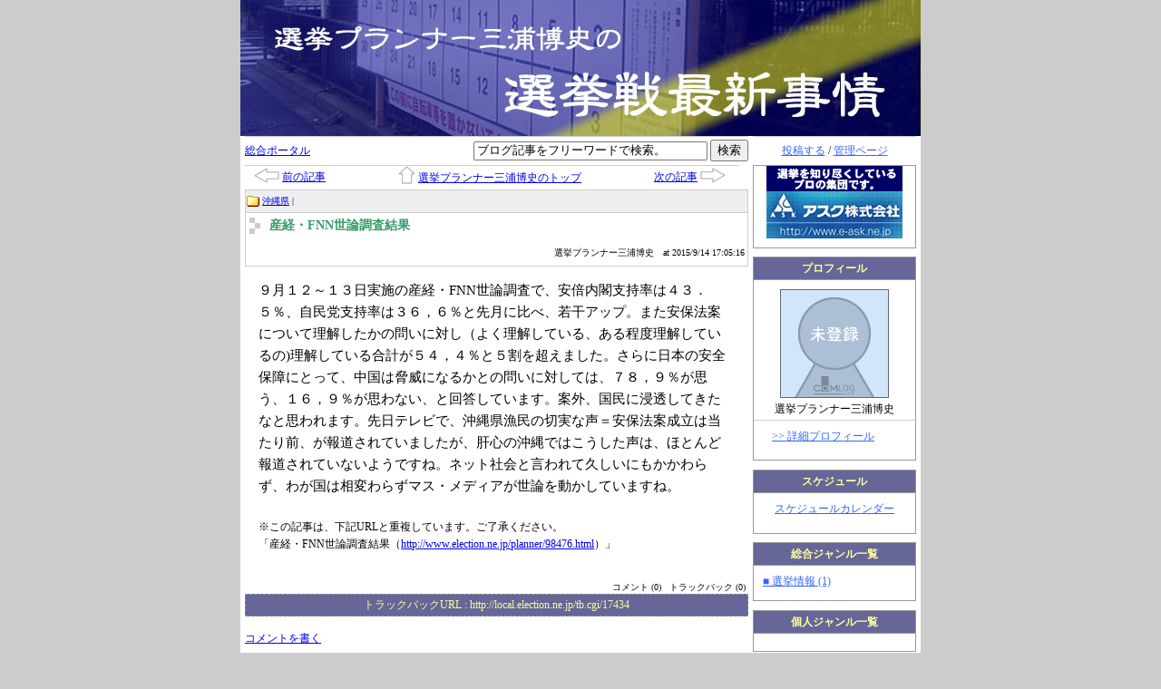

--- FILE ---
content_type: text/html
request_url: http://local.election.ne.jp/planner/17434.html
body_size: 30016
content:
<?xml version="1.0" encoding="UTF-8"?>
<!DOCTYPE html PUBLIC "-//W3C//DTD XHTML 1.0 Transitional//EN" "http://www.w3.org/TR/xhtml1/DTD/xhtml1-transitional.dtd">
<html xmlns="http://www.w3.org/1999/xhtml" lang="ja" xml:lang="ja">
<head>
<meta http-equiv="Content-Type" content="text/html; charset=UTF-8" />
<meta http-equiv="Content-Style-Type" content="text/css" />
<meta http-equiv="Content-Script-Type" content="text/javascript" />
<link rel="stylesheet" type="text/css" href="/planner/style.css" media="screen, tv, print" />
<link rel="alternate" type="application/rss+xml" title="RSS" href="http://local.election.ne.jp/planner/index.rdf" />
<link rel="alternate" type="application/rss+xml" title="RSS2.0" href="http://local.election.ne.jp/planner/index_rss2.xml" />
<link rel="alternate" type="application/rss+xml" title="ROR" href="http://local.election.ne.jp/planner/ror.xml" />
<script type="text/javascript" src="/js/common.js"></script>
<!-- script type="text/javascript" src="ユーザーの Javascript"></script -->
<title>選挙プランナー 三浦博史の選挙戦最新事情 (地方版用)  - 産経・FNN世論調査結果</title>
<script>
    (function(i,s,o,g,r,a,m){i['GoogleAnalyticsObject']=r;i[r]=i[r]||function(){
    (i[r].q=i[r].q||[]).push(arguments)},i[r].l=1*new Date();a=s.createElement(o),
    m=s.getElementsByTagName(o)[0];a.async=1;a.src=g;m.parentNode.insertBefore(a,m)
    })(window,document,'script','//www.google-analytics.com/analytics.js','ga');

    ga('create', 'UA-6596596-1', 'auto');
    ga('send', 'pageview');
</script>
</head>
<body>
	<div id="container">
		<div id="header">
			<h1><a href="/planner/">選挙プランナー 三浦博史の選挙戦最新事情 (地方版用) </a></h1>
		</div>
		<div id="menu">
			<p class="login"><a href="/usr/item/ed_frm.cgi">投稿する</a> / <a href="/usr/">管理ページ</a></p>
		<!-- 自由記述欄フィールド -->
		
<div class="section freespace">

	<p align="center"><br>
<a href="http://www.e-ask.ne.jp/" target="_blank"><img class="pict" alt="選挙プランナー" hspace="3" src="http://local.election.ne.jp/planner/file/349.gif" border="0"></a></p><br clear="all" />

</div>


		<!-- プロフィールフィールド -->
		



<div class="section profile">
	<h2>プロフィール</h2>
	<p><img src="/planner/image.jpg?" /></p>
 	<!-- 個人ブログ用 -->
	
	
	<p>選挙プランナー三浦博史</p>
	
	<ul>
		<li><a href="/planner/profile.html">&gt;&gt; 詳細プロフィール</a></li>
		
	
</div>


		<!-- 本日のスケジュールフィールド -->
		



<div class="section schedule">
  <h2>スケジュール</h2>
  <p><a href="/planner/schedule/202601.html" id="dailyScheduleLink">スケジュールカレンダー</a></p>
  
  
</div>



		<!-- 総合ジャンルフィールド -->
		


<div class="section portalTag">

	<h2>総合ジャンル一覧</h2>

	
	
	<ul>
		
		
		
		
		
		
		
		
		
		
		
		
		
		
		
		
		
		
		
		
		
		
		
		<li><a href="/planner/pgenre/13/1.html">■ 選挙情報 (1)</a></li>
		
		
		
		
		
		
		
		
		
		
	</ul>
	

</div>

		<!-- 個人ジャンルフィールド -->
		

<div class="section blogTag">

	<h2>個人ジャンル一覧</h2>

	
	

</div>

		<!-- 月別アーカイブフィールド -->
		


<div class="section calendar">

	

	<h2>7 月 の更新状況</h2>

	<table align="center">

		<caption>2018年07月</caption>

		<tr>
			<th>日</th>
			<th>月</th>
			<th>火</th>
			<th>水</th>
			<th>木</th>
			<th>金</th>
			<th>土</th>
		</tr>
		
		
		<tr>
			<td>01</td>
		
		
		
			<td>02</td>
		
		
		
			<td>03</td>
		
		
		
			<td>04</td>
		
		
		
			<td>05</td>
		
		
		
			<td>06</td>
		
		
		
			<td>07</td>
		</tr>
		
		<tr>
			<td>08</td>
		
		
		
			<td>09</td>
		
		
		
			<td>10</td>
		
		
		
			<td>11</td>
		
		
		
			<td>12</td>
		
		
		
			<td>13</td>
		
		
		
			<td>14</td>
		</tr>
		
		<tr>
			<td>15</td>
		
		
		
			<td>16</td>
		
		
		
			<td>17</td>
		
		
		
			<td>18</td>
		
		
		
			<td>19</td>
		
		
		
			<td>20</td>
		
		
		
			<td>21</td>
		</tr>
		
		<tr>
			<td>22</td>
		
		
		
			<td>23</td>
		
		
		
			<td>24</td>
		
		
		
			<td>25</td>
		
		
		
			<td>26</td>
		
		
		
			<td>27</td>
		
		
		
			<td>28</td>
		</tr>
		
		<tr>
			<td>29</td>
		
		
		
			<td>30</td>
		
		
		
			<td>31</td>
		
		
		
			<td></td>
		
		
		
			<td></td>
		
		
		
			<td></td>
		
		
		
			<td></td>
		</tr>
		
	</table>

	

	<p class="fingerPointer" onclick="
		trg = document.getElementById('monthlyList');
		flg = document.getElementById('toggleFlag');
		trg.style.display = ( trg.style.display != 'block' ) ? 'block' : 'none' ;
		flg.innerHTML		 = ( trg.style.display == 'block' ) ? '-' : '+' ;">[<span id="toggleFlag">+</span>] バックナンバーを表示</p>

	
	

	<div id="monthlyList" style="display: none;">

		<ul>
			<li><a href="/planner/archive/201802/1.html?" >■ 2018年02月</a></li><li><a href="/planner/archive/201801/1.html?" >■ 2018年01月</a></li><li><a href="/planner/archive/201712/1.html?" >■ 2017年12月</a></li><li><a href="/planner/archive/201711/1.html?" >■ 2017年11月</a></li><li><a href="/planner/archive/201710/1.html?" >■ 2017年10月</a></li><li><a href="/planner/archive/201709/1.html?" >■ 2017年09月</a></li><li><a href="/planner/archive/201708/1.html?" >■ 2017年08月</a></li><li><a href="/planner/archive/201707/1.html?" >■ 2017年07月</a></li><li><a href="/planner/archive/201706/1.html?" >■ 2017年06月</a></li><li><a href="/planner/archive/201705/1.html?" >■ 2017年05月</a></li><li><a href="/planner/archive/201704/1.html?" >■ 2017年04月</a></li><li><a href="/planner/archive/201703/1.html?" >■ 2017年03月</a></li><li><a href="/planner/archive/201702/1.html?" >■ 2017年02月</a></li><li><a href="/planner/archive/201701/1.html?" >■ 2017年01月</a></li><li><a href="/planner/archive/201612/1.html?" >■ 2016年12月</a></li><li><a href="/planner/archive/201611/1.html?" >■ 2016年11月</a></li><li><a href="/planner/archive/201610/1.html?" >■ 2016年10月</a></li><li><a href="/planner/archive/201609/1.html?" >■ 2016年09月</a></li><li><a href="/planner/archive/201608/1.html?" >■ 2016年08月</a></li><li><a href="/planner/archive/201607/1.html?" >■ 2016年07月</a></li><li><a href="/planner/archive/201606/1.html?" >■ 2016年06月</a></li><li><a href="/planner/archive/201605/1.html?" >■ 2016年05月</a></li><li><a href="/planner/archive/201604/1.html?" >■ 2016年04月</a></li><li><a href="/planner/archive/201603/1.html?" >■ 2016年03月</a></li><li><a href="/planner/archive/201602/1.html?" >■ 2016年02月</a></li><li><a href="/planner/archive/201601/1.html?" >■ 2016年01月</a></li><li><a href="/planner/archive/201512/1.html?" >■ 2015年12月</a></li><li><a href="/planner/archive/201511/1.html?" >■ 2015年11月</a></li><li><a href="/planner/archive/201510/1.html?" >■ 2015年10月</a></li><li><a href="/planner/archive/201509/1.html?" >■ 2015年09月</a></li><li><a href="/planner/archive/201508/1.html?" >■ 2015年08月</a></li><li><a href="/planner/archive/201507/1.html?" >■ 2015年07月</a></li><li><a href="/planner/archive/201506/1.html?" >■ 2015年06月</a></li><li><a href="/planner/archive/201505/1.html?" >■ 2015年05月</a></li><li><a href="/planner/archive/201504/1.html?" >■ 2015年04月</a></li><li><a href="/planner/archive/201503/1.html?" >■ 2015年03月</a></li><li><a href="/planner/archive/201502/1.html?" >■ 2015年02月</a></li><li><a href="/planner/archive/201501/1.html?" >■ 2015年01月</a></li><li><a href="/planner/archive/201412/1.html?" >■ 2014年12月</a></li><li><a href="/planner/archive/201411/1.html?" >■ 2014年11月</a></li><li><a href="/planner/archive/201410/1.html?" >■ 2014年10月</a></li><li><a href="/planner/archive/201409/1.html?" >■ 2014年09月</a></li><li><a href="/planner/archive/201408/1.html?" >■ 2014年08月</a></li><li><a href="/planner/archive/201407/1.html?" >■ 2014年07月</a></li><li><a href="/planner/archive/201406/1.html?" >■ 2014年06月</a></li><li><a href="/planner/archive/201405/1.html?" >■ 2014年05月</a></li><li><a href="/planner/archive/201404/1.html?" >■ 2014年04月</a></li><li><a href="/planner/archive/201403/1.html?" >■ 2014年03月</a></li><li><a href="/planner/archive/201402/1.html?" >■ 2014年02月</a></li><li><a href="/planner/archive/201401/1.html?" >■ 2014年01月</a></li><li><a href="/planner/archive/201312/1.html?" >■ 2013年12月</a></li><li><a href="/planner/archive/201311/1.html?" >■ 2013年11月</a></li><li><a href="/planner/archive/201310/1.html?" >■ 2013年10月</a></li><li><a href="/planner/archive/201309/1.html?" >■ 2013年09月</a></li><li><a href="/planner/archive/201308/1.html?" >■ 2013年08月</a></li><li><a href="/planner/archive/201307/1.html?" >■ 2013年07月</a></li><li><a href="/planner/archive/201306/1.html?" >■ 2013年06月</a></li><li><a href="/planner/archive/201305/1.html?" >■ 2013年05月</a></li><li><a href="/planner/archive/201304/1.html?" >■ 2013年04月</a></li><li><a href="/planner/archive/201303/1.html?" >■ 2013年03月</a></li><li><a href="/planner/archive/201302/1.html?" >■ 2013年02月</a></li><li><a href="/planner/archive/201301/1.html?" >■ 2013年01月</a></li><li><a href="/planner/archive/201212/1.html?" >■ 2012年12月</a></li><li><a href="/planner/archive/201211/1.html?" >■ 2012年11月</a></li><li><a href="/planner/archive/201210/1.html?" >■ 2012年10月</a></li><li><a href="/planner/archive/201209/1.html?" >■ 2012年09月</a></li><li><a href="/planner/archive/201208/1.html?" >■ 2012年08月</a></li><li><a href="/planner/archive/201207/1.html?" >■ 2012年07月</a></li><li><a href="/planner/archive/201206/1.html?" >■ 2012年06月</a></li><li><a href="/planner/archive/201205/1.html?" >■ 2012年05月</a></li><li><a href="/planner/archive/201204/1.html?" >■ 2012年04月</a></li><li><a href="/planner/archive/201203/1.html?" >■ 2012年03月</a></li><li><a href="/planner/archive/201202/1.html?" >■ 2012年02月</a></li><li><a href="/planner/archive/201201/1.html?" >■ 2012年01月</a></li><li><a href="/planner/archive/201112/1.html?" >■ 2011年12月</a></li><li><a href="/planner/archive/201111/1.html?" >■ 2011年11月</a></li><li><a href="/planner/archive/201110/1.html?" >■ 2011年10月</a></li><li><a href="/planner/archive/201109/1.html?" >■ 2011年09月</a></li><li><a href="/planner/archive/201108/1.html?" >■ 2011年08月</a></li><li><a href="/planner/archive/201107/1.html?" >■ 2011年07月</a></li><li><a href="/planner/archive/201106/1.html?" >■ 2011年06月</a></li><li><a href="/planner/archive/201105/1.html?" >■ 2011年05月</a></li><li><a href="/planner/archive/201104/1.html?" >■ 2011年04月</a></li><li><a href="/planner/archive/201103/1.html?" >■ 2011年03月</a></li><li><a href="/planner/archive/201102/1.html?" >■ 2011年02月</a></li><li><a href="/planner/archive/201101/1.html?" >■ 2011年01月</a></li><li><a href="/planner/archive/201012/1.html?" >■ 2010年12月</a></li><li><a href="/planner/archive/201011/1.html?" >■ 2010年11月</a></li><li><a href="/planner/archive/201010/1.html?" >■ 2010年10月</a></li><li><a href="/planner/archive/201009/1.html?" >■ 2010年09月</a></li><li><a href="/planner/archive/201008/1.html?" >■ 2010年08月</a></li><li><a href="/planner/archive/201007/1.html?" >■ 2010年07月</a></li><li><a href="/planner/archive/201006/1.html?" >■ 2010年06月</a></li><li><a href="/planner/archive/201005/1.html?" >■ 2010年05月</a></li><li><a href="/planner/archive/201004/1.html?" >■ 2010年04月</a></li><li><a href="/planner/archive/201003/1.html?" >■ 2010年03月</a></li><li><a href="/planner/archive/201002/1.html?" >■ 2010年02月</a></li><li><a href="/planner/archive/201001/1.html?" >■ 2010年01月</a></li><li><a href="/planner/archive/200912/1.html?" >■ 2009年12月</a></li><li><a href="/planner/archive/200911/1.html?" >■ 2009年11月</a></li><li><a href="/planner/archive/200910/1.html?" >■ 2009年10月</a></li><li><a href="/planner/archive/200909/1.html?" >■ 2009年09月</a></li><li><a href="/planner/archive/200908/1.html?" >■ 2009年08月</a></li><li><a href="/planner/archive/200907/1.html?" >■ 2009年07月</a></li><li><a href="/planner/archive/200906/1.html?" >■ 2009年06月</a></li><li><a href="/planner/archive/200905/1.html?" >■ 2009年05月</a></li><li><a href="/planner/archive/200904/1.html?" >■ 2009年04月</a></li><li><a href="/planner/archive/200903/1.html?" >■ 2009年03月</a></li><li><a href="/planner/archive/200902/1.html?" >■ 2009年02月</a></li><li><a href="/planner/archive/200901/1.html?" >■ 2009年01月</a></li><li><a href="/planner/archive/200812/1.html?" >■ 2008年12月</a></li><li><a href="/planner/archive/200811/1.html?" >■ 2008年11月</a></li><li><a href="/planner/archive/200810/1.html?" >■ 2008年10月</a></li><li><a href="/planner/archive/200809/1.html?" >■ 2008年09月</a></li><li><a href="/planner/archive/200808/1.html?" >■ 2008年08月</a></li><li><a href="/planner/archive/200807/1.html?" >■ 2008年07月</a></li><li><a href="/planner/archive/200806/1.html?" >■ 2008年06月</a></li><li><a href="/planner/archive/200805/1.html?" >■ 2008年05月</a></li><li><a href="/planner/archive/200804/1.html?" >■ 2008年04月</a></li><li><a href="/planner/archive/200803/1.html?" >■ 2008年03月</a></li><li><a href="/planner/archive/200802/1.html?" >■ 2008年02月</a></li><li><a href="/planner/archive/200801/1.html?" >■ 2008年01月</a></li><li><a href="/planner/archive/200712/1.html?" >■ 2007年12月</a></li><li><a href="/planner/archive/200711/1.html?" >■ 2007年11月</a></li><li><a href="/planner/archive/200710/1.html?" >■ 2007年10月</a></li>
		</ul>

	</div>

	<noscript>

		<ul>
			<li><a href="//archive/201802/1.html?" >■ 2018年02月</a></li><li><a href="//archive/201801/1.html?" >■ 2018年01月</a></li><li><a href="//archive/201712/1.html?" >■ 2017年12月</a></li><li><a href="//archive/201711/1.html?" >■ 2017年11月</a></li><li><a href="//archive/201710/1.html?" >■ 2017年10月</a></li><li><a href="//archive/201709/1.html?" >■ 2017年09月</a></li><li><a href="//archive/201708/1.html?" >■ 2017年08月</a></li><li><a href="//archive/201707/1.html?" >■ 2017年07月</a></li><li><a href="//archive/201706/1.html?" >■ 2017年06月</a></li><li><a href="//archive/201705/1.html?" >■ 2017年05月</a></li><li><a href="//archive/201704/1.html?" >■ 2017年04月</a></li><li><a href="//archive/201703/1.html?" >■ 2017年03月</a></li><li><a href="//archive/201702/1.html?" >■ 2017年02月</a></li><li><a href="//archive/201701/1.html?" >■ 2017年01月</a></li><li><a href="//archive/201612/1.html?" >■ 2016年12月</a></li><li><a href="//archive/201611/1.html?" >■ 2016年11月</a></li><li><a href="//archive/201610/1.html?" >■ 2016年10月</a></li><li><a href="//archive/201609/1.html?" >■ 2016年09月</a></li><li><a href="//archive/201608/1.html?" >■ 2016年08月</a></li><li><a href="//archive/201607/1.html?" >■ 2016年07月</a></li><li><a href="//archive/201606/1.html?" >■ 2016年06月</a></li><li><a href="//archive/201605/1.html?" >■ 2016年05月</a></li><li><a href="//archive/201604/1.html?" >■ 2016年04月</a></li><li><a href="//archive/201603/1.html?" >■ 2016年03月</a></li><li><a href="//archive/201602/1.html?" >■ 2016年02月</a></li><li><a href="//archive/201601/1.html?" >■ 2016年01月</a></li><li><a href="//archive/201512/1.html?" >■ 2015年12月</a></li><li><a href="//archive/201511/1.html?" >■ 2015年11月</a></li><li><a href="//archive/201510/1.html?" >■ 2015年10月</a></li><li><a href="//archive/201509/1.html?" >■ 2015年09月</a></li><li><a href="//archive/201508/1.html?" >■ 2015年08月</a></li><li><a href="//archive/201507/1.html?" >■ 2015年07月</a></li><li><a href="//archive/201506/1.html?" >■ 2015年06月</a></li><li><a href="//archive/201505/1.html?" >■ 2015年05月</a></li><li><a href="//archive/201504/1.html?" >■ 2015年04月</a></li><li><a href="//archive/201503/1.html?" >■ 2015年03月</a></li><li><a href="//archive/201502/1.html?" >■ 2015年02月</a></li><li><a href="//archive/201501/1.html?" >■ 2015年01月</a></li><li><a href="//archive/201412/1.html?" >■ 2014年12月</a></li><li><a href="//archive/201411/1.html?" >■ 2014年11月</a></li><li><a href="//archive/201410/1.html?" >■ 2014年10月</a></li><li><a href="//archive/201409/1.html?" >■ 2014年09月</a></li><li><a href="//archive/201408/1.html?" >■ 2014年08月</a></li><li><a href="//archive/201407/1.html?" >■ 2014年07月</a></li><li><a href="//archive/201406/1.html?" >■ 2014年06月</a></li><li><a href="//archive/201405/1.html?" >■ 2014年05月</a></li><li><a href="//archive/201404/1.html?" >■ 2014年04月</a></li><li><a href="//archive/201403/1.html?" >■ 2014年03月</a></li><li><a href="//archive/201402/1.html?" >■ 2014年02月</a></li><li><a href="//archive/201401/1.html?" >■ 2014年01月</a></li><li><a href="//archive/201312/1.html?" >■ 2013年12月</a></li><li><a href="//archive/201311/1.html?" >■ 2013年11月</a></li><li><a href="//archive/201310/1.html?" >■ 2013年10月</a></li><li><a href="//archive/201309/1.html?" >■ 2013年09月</a></li><li><a href="//archive/201308/1.html?" >■ 2013年08月</a></li><li><a href="//archive/201307/1.html?" >■ 2013年07月</a></li><li><a href="//archive/201306/1.html?" >■ 2013年06月</a></li><li><a href="//archive/201305/1.html?" >■ 2013年05月</a></li><li><a href="//archive/201304/1.html?" >■ 2013年04月</a></li><li><a href="//archive/201303/1.html?" >■ 2013年03月</a></li><li><a href="//archive/201302/1.html?" >■ 2013年02月</a></li><li><a href="//archive/201301/1.html?" >■ 2013年01月</a></li><li><a href="//archive/201212/1.html?" >■ 2012年12月</a></li><li><a href="//archive/201211/1.html?" >■ 2012年11月</a></li><li><a href="//archive/201210/1.html?" >■ 2012年10月</a></li><li><a href="//archive/201209/1.html?" >■ 2012年09月</a></li><li><a href="//archive/201208/1.html?" >■ 2012年08月</a></li><li><a href="//archive/201207/1.html?" >■ 2012年07月</a></li><li><a href="//archive/201206/1.html?" >■ 2012年06月</a></li><li><a href="//archive/201205/1.html?" >■ 2012年05月</a></li><li><a href="//archive/201204/1.html?" >■ 2012年04月</a></li><li><a href="//archive/201203/1.html?" >■ 2012年03月</a></li><li><a href="//archive/201202/1.html?" >■ 2012年02月</a></li><li><a href="//archive/201201/1.html?" >■ 2012年01月</a></li><li><a href="//archive/201112/1.html?" >■ 2011年12月</a></li><li><a href="//archive/201111/1.html?" >■ 2011年11月</a></li><li><a href="//archive/201110/1.html?" >■ 2011年10月</a></li><li><a href="//archive/201109/1.html?" >■ 2011年09月</a></li><li><a href="//archive/201108/1.html?" >■ 2011年08月</a></li><li><a href="//archive/201107/1.html?" >■ 2011年07月</a></li><li><a href="//archive/201106/1.html?" >■ 2011年06月</a></li><li><a href="//archive/201105/1.html?" >■ 2011年05月</a></li><li><a href="//archive/201104/1.html?" >■ 2011年04月</a></li><li><a href="//archive/201103/1.html?" >■ 2011年03月</a></li><li><a href="//archive/201102/1.html?" >■ 2011年02月</a></li><li><a href="//archive/201101/1.html?" >■ 2011年01月</a></li><li><a href="//archive/201012/1.html?" >■ 2010年12月</a></li><li><a href="//archive/201011/1.html?" >■ 2010年11月</a></li><li><a href="//archive/201010/1.html?" >■ 2010年10月</a></li><li><a href="//archive/201009/1.html?" >■ 2010年09月</a></li><li><a href="//archive/201008/1.html?" >■ 2010年08月</a></li><li><a href="//archive/201007/1.html?" >■ 2010年07月</a></li><li><a href="//archive/201006/1.html?" >■ 2010年06月</a></li><li><a href="//archive/201005/1.html?" >■ 2010年05月</a></li><li><a href="//archive/201004/1.html?" >■ 2010年04月</a></li><li><a href="//archive/201003/1.html?" >■ 2010年03月</a></li><li><a href="//archive/201002/1.html?" >■ 2010年02月</a></li><li><a href="//archive/201001/1.html?" >■ 2010年01月</a></li><li><a href="//archive/200912/1.html?" >■ 2009年12月</a></li><li><a href="//archive/200911/1.html?" >■ 2009年11月</a></li><li><a href="//archive/200910/1.html?" >■ 2009年10月</a></li><li><a href="//archive/200909/1.html?" >■ 2009年09月</a></li><li><a href="//archive/200908/1.html?" >■ 2009年08月</a></li><li><a href="//archive/200907/1.html?" >■ 2009年07月</a></li><li><a href="//archive/200906/1.html?" >■ 2009年06月</a></li><li><a href="//archive/200905/1.html?" >■ 2009年05月</a></li><li><a href="//archive/200904/1.html?" >■ 2009年04月</a></li><li><a href="//archive/200903/1.html?" >■ 2009年03月</a></li><li><a href="//archive/200902/1.html?" >■ 2009年02月</a></li><li><a href="//archive/200901/1.html?" >■ 2009年01月</a></li><li><a href="//archive/200812/1.html?" >■ 2008年12月</a></li><li><a href="//archive/200811/1.html?" >■ 2008年11月</a></li><li><a href="//archive/200810/1.html?" >■ 2008年10月</a></li><li><a href="//archive/200809/1.html?" >■ 2008年09月</a></li><li><a href="//archive/200808/1.html?" >■ 2008年08月</a></li><li><a href="//archive/200807/1.html?" >■ 2008年07月</a></li><li><a href="//archive/200806/1.html?" >■ 2008年06月</a></li><li><a href="//archive/200805/1.html?" >■ 2008年05月</a></li><li><a href="//archive/200804/1.html?" >■ 2008年04月</a></li><li><a href="//archive/200803/1.html?" >■ 2008年03月</a></li><li><a href="//archive/200802/1.html?" >■ 2008年02月</a></li><li><a href="//archive/200801/1.html?" >■ 2008年01月</a></li><li><a href="//archive/200712/1.html?" >■ 2007年12月</a></li><li><a href="//archive/200711/1.html?" >■ 2007年11月</a></li><li><a href="//archive/200710/1.html?" >■ 2007年10月</a></li>
		</ul>

	</noscript>

	

	

</div>

		<!-- マイリンクフィールド -->
		

<div class="section clip">

	<h2>マイリンク</h2>

	<ul>
		
	</ul>

</div>


		<!-- 最新記事一覧フィールド -->
		

<div class="section item recentItems">

	<h2>最新記事一覧</h2>

<!-- 個人ブログ -->



	<ul>
		
		<li><a href="/planner/17746.html">■ 三浦博史ブログ移転のご案内</a></li>
		<li><a href="/planner/17741.html">■ 名護市長選は渡具知氏が勝つか？</a></li>
		<li><a href="/planner/17736.html">■ マスコミ世論調査結果</a></li>
		<li><a href="/planner/17737.html">■ 南城市長選、古謝氏敗れる</a></li>
		<li><a href="/planner/17735.html">■ 最近の選挙動向</a></li>
	</ul>

</div>


		<!-- 最新コメント一覧フィールド -->
		

<div class="section comment recentItems">

	<h2>最近のコメント一覧<!-- 25 //--></h2>

	<ul>
		
	</ul>
</div>


		<!-- 最新トラックバック一覧フィールド -->
		

<div class="section trackback recentItems">

	<h2>最近のトラックバック一覧</h2>

	<ul>
		
	</ul>

</div>


		<!-- QR コードフィールド -->
		<div class="section barcode">
	<p><img src="/planner/barcode.gif" alt="携帯電話のバーコードリーダー等で読み込んでください。" title="携帯電話のバーコードリーダー等で読み込んでください。"></p>
</div>

		<!-- ポータルへのリンクフィールド -->
		

<div class="section banner">
	<p><a href="/"><img src="/img/portal_banner.jpg" alt="ポータルブログへのリンクです。"></a></p>
</div>

		<!-- QR コード・お問い合わせフィールド -->
		<div class="section feed">
  <p><a href="./index.rdf"><img src="/image/rss1.gif" border="0" align="center"/></a></p>
  <p><a href="./index_rss2.xml"><img src="/image/rss2.gif" border="0" align="center"/></a></p>
</div>

		</div>
		<div id="contents">
			
			
				
					












<div id="utility">
	<p><a href="/">総合ポータル</a></p>
	<form method="get" action="/planner/search.do" onsubmit="return deleteDefaultMessage(document.getElementsByName('keyword')[0])">
		<ul>
			<li><input type="text" name="keyword" value="ブログ記事をフリーワードで検索。" onfocus=" this.value = '' " onblur="setDefaultMessage(this)" class="input" /></li>
			<li><input type="submit" value="検索" /></li>
		</ul>
	</form>
</div>

<br clear="all" />



<div id="navi">

	
	

	
	<ul>
		<li class="firstItem"><a id="prev_item" href="/planner/17432.html" class="image"><img src="/image/item_navi_prev.gif" alt="←" /></a> <a id="prev_item" href="/planner/17432.html">前の記事</a></li>
		<li><a id="blog_top" href="/planner/" class="image"><img src="/image/item_navi_top.gif" alt="↑" /></a> <a id="blog_top" href="/planner/">選挙プランナー三浦博史のトップ</a></li>
		<li class="lastItem"><a id="next_item" href="/planner/17436.html">次の記事</a> <a id="next_item" href="/planner/17436.html" class="image"><img src="/image/item_navi_next.gif" alt="→" /></a></li>
	</ul>
	
		<div style="clear:both"></div>
</div>



<div class="itemContents"><!-- +o itemContents -->

	

	<div class="itemHeader"><!-- +o itemHeader -->
		<div class="itemOptions"><!-- +o itemOptions -->
			
			
			
			
			
			<ul class="category">
				
				<li><a href="/category/103/1.html">沖縄県</a> | </li>
				
			</ul>
			
			<div style="clear:both"></div>
		</div><!-- -c itemOptions -->
		<div class="itemTitle"><!-- +o itemTitle -->
			<h3><a href="/planner/17434.html">産経・FNN世論調査結果</a></h3>
			<ul class="itemInformation">
				<li>選挙プランナー三浦博史</li>
				<li>at 2015/9/14 17:05:16</li>
			</ul>
		</div><!-- -c itemTitle -->
		<div style="clear:both"></div>
	</div><!-- -c itemHeader -->

	<div class="itemUtils"><!-- +o itemUtils -->
		<ul>
          
		</ul>
	</div><!-- -c itemUtils -->

	

	
	<div class="itemBody">９月１２～１３日実施の産経・FNN世論調査で、安倍内閣支持率は４３．５％、自民党支持率は３６，６％と先月に比べ、若干アップ。また安保法案について理解したかの問いに対し（よく理解している、ある程度理解しているの)理解している合計が５４，４％と５割を超えました。さらに日本の安全保障にとって、中国は脅威になるかとの問いに対しては、７８，９％が思う、１６，９％が思わない、と回答しています。案外、国民に浸透してきたなと思われます。先日テレビで、沖縄県漁民の切実な声＝安保法案成立は当たり前、が報道されていましたが、肝心の沖縄ではこうした声は、ほとんど報道されていないようですね。ネット社会と言われて久しいにもかかわらず、わが国は相変わらずマス・メディアが世論を動かしていますね。 
<br />
<br />
<div class="rss_source">
※この記事は、下記URLと重複しています。ご了承ください。<br>
「産経・FNN世論調査結果（<a target="_brank" href="http://www.election.ne.jp/planner/98476.html">http://www.elec<wbr>tion.ne.jp/plan<wbr>ner/98476.html</a>）」
</div>
<br clear="all" /></div><!-- +o -c itemBody -->
	

	<ul class="itemInformation">
		<li>コメント (0) </li>
		<li>トラックバック (0) </li>
	</ul>

<!--
<rdf:RDF xmlns:rdf="http://www.w3.org/1999/02/22-rdf-syntax-ns#"
         xmlns:trackback="http://madskills.com/public/xml/rss/module/trackback/"
         xmlns:dc="http://purl.org/dc/elements/1.1/">
<rdf:Description
    rdf:about="http://local.election.ne.jp/planner/17434.html"
    trackback:ping="http://local.election.ne.jp/tb.cgi/17434"
    dc:title="産経・FNN世論調査結果"
    dc:identifier="http://local.election.ne.jp/planner/17434.html"
    dc:subject="沖縄県"
    dc:description="９月１２～１３日実施の産経・FNN世論調査で、安倍内閣支持率は４３．５％、自民党支持率は３６，６％と先月に比べ、若干アップ。また安保法案について理解したかの問いに対し（よく理解している、ある程度理解しているの)理解している合計が５４，４％と５割を超えました。さらに日本の安全保障にとって、中国は脅威になるかとの問いに対しては、７８，９％が思う、１６，９％が思わない、と回答しています。案外、国民に浸透…"
    dc:creator=""
    dc:date="2015-09-14T17:05:16+09:00" />
</rdf:RDF>
-->

<!-- トラックバックURL //-->

	<dl class="trackbackURL">
		<dt>トラックバックURL : </dt><dd><!--http -->http://local.election.ne.jp/tb.cgi/17434</dd>
	</dl>

	<div class="feedbackUtils">

		
		<p><a href="/blog/comment.cgi?item_id=17434#CMF" rel="nofollow">コメントを書く</a></p>
		
		
		<br clear="all" />

	</div>

		
		

		
		

	

</div><!-- -c itemContents -->





				
			
		</div>
			
<div id="portalFooter"> 
<div>
</div>
<br>
<p>【 <a href="/">エレログ(地方版)TOP</a> | <a href="http://www.election.co.jp/local/" target="ele-log">エレログとは</a> 
| <a href="http://www.election.co.jp/company.html" target="ele-log">運営会社</a> | <a href="http://www.election.co.jp/menseki.html" target="ele-log">免責および著作権について</a> 
| <a href="http://local.election.ne.jp/portal/" target="ele-log">お知らせ</a> 】<br>
<br/>
Powered by i-HIVE inc., 2004 - 2006. このサイトは、コミュニケーションブログ <a href="http://www.comlog.jp/" title="コミュニケーションブログ コムログ">コムログ</a> 
( <a href="http://www.comlog.jp/" title="コミュニケーションブログ コムログ">ビジネスブログ</a> 
)を利用して運用されております。</p>

</div>


	</div>
</body>
</html>
